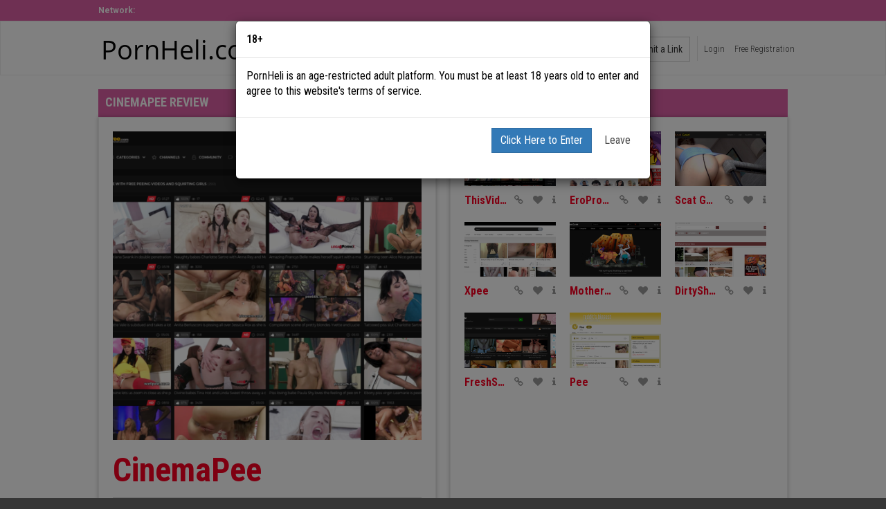

--- FILE ---
content_type: text/html;charset=utf-8
request_url: https://pornheli.com/cinemapee
body_size: 6380
content:
<!DOCTYPE html>
<!--[if lt IE 7]><html class="no-js lt-ie9 lt-ie8 lt-ie7"><![endif]-->
<!--[if IE 7]><html class="no-js lt-ie9 lt-ie8 ie-7-only"><![endif]-->
<!--[if IE 8]><html class="no-js lt-ie9 ie-8-only"><![endif]-->
<!--[if gte IE 9]><!--> <html class="no-js no-filter"><!--<![endif]-->
    <head>
        <meta charset="UTF-8">

<title>CinemaPee Best Reviews ❤️ - PornHeli</title>
<meta http-equiv="X-UA-Compatible" content="IE=edge">
<meta name="viewport" content="width=device-width, initial-scale=1.0, minimum-scale=1.0, maximum-scale=1.0, user-scalable=no">
<meta name="author" content="Mechbunny">
<meta name="description" content="CinemaPee">
<meta name="keywords" content="toplist">
<meta name="robots" content="index,follow">

<link rel="shortcut icon" href="https://pornheli.com/favicon.png" type="image/png">

<link href='https://fonts.googleapis.com/css?family=Roboto:700,300|Roboto+Condensed:300,400,500,700' rel='stylesheet' type='text/css'>

<link rel="stylesheet" type="text/css" media="screen" href="https://pornheli.com/includes/rating/js/jRating.jquery.css">
<link rel="stylesheet" type="text/css" media="screen" href="https://pornheli.com/templates/toplist/css/bootstrap.css">
<link rel="stylesheet" type="text/css" media="screen" href="https://pornheli.com/templates/toplist/css/jquery.mCustomScrollbar.css">
<link rel="stylesheet" type="text/css" media="screen" href="https://pornheli.com/templates/toplist/css/style.css">
<link rel="stylesheet" type="text/css" media="screen" href="https://pornheli.com/templates/toplist/css/rwd.css">
<link rel="stylesheet" type="text/css" media="print" href="https://pornheli.com/templates/toplist/css/print.css">
<link rel="stylesheet" type="text/css" media="screen" href="https://pornheli.com/templates/toplist/css/overwrite.css?v=1769135683">

<script>
    var _basehttp = 'https://pornheli.com';
    var addFav = 'Add To Favorites';
    var delFav = 'Remove From Favorites';
    var loggedIn = 0;
</script>

<script src="https://ajax.googleapis.com/ajax/libs/jquery/1.11.3/jquery.min.js"></script>
<script src="https://pornheli.com/templates/toplist/js/bootstrap/bootstrap.min.js" type="text/javascript"></script>
<script src="https://pornheli.com/templates/toplist/js/extra/jquery.scrollTo.min.js" type="text/javascript"></script>
<script src="https://pornheli.com/templates/toplist/js/extra/easing.js" type="text/javascript"></script>
<script src="https://pornheli.com/templates/toplist/js/extra/jquery.scrollUp.min.js" type="text/javascript"></script>
<script src="https://pornheli.com/templates/toplist/js/extra/jquery.mousewheel.js" type="text/javascript"></script>
<script src="https://pornheli.com/templates/toplist/js/extra/jquery.mCustomScrollbar.js" type="text/javascript"></script>
<script src="https://pornheli.com/templates/toplist/js/extra/jquery.nhancedBootstrapCollapse.js"></script>
<script src="https://pornheli.com/templates/toplist/js/extra/bootstrap-select.js" type="text/javascript"></script>
<script src="https://pornheli.com/templates/toplist/js/extra/layzr.min.js" type="text/javascript"></script>
<script src="https://pornheli.com/templates/toplist/js/extra/mb.semiWaterfall.js" type="text/javascript"></script>
<script type="text/javascript" src="https://pornheli.com/includes/rating/js/jRating.jquery.js"></script>
<script src="https://pornheli.com/templates/toplist/js/functions.js?v=1769135683" type="text/javascript" defer></script>
<link href="https://cdn.swinity.com/scripts/buyads-yellow.css" rel="stylesheet">
<script type="text/javascript" src="https://cdn.swinity.com/scripts/swbanners.js"></script>

<!-- Google tag (gtag.js) -->
<script async src="https://www.googletagmanager.com/gtag/js?id=G-X8NB0JCP90"></script>
<script>
  window.dataLayer = window.dataLayer || [];
  function gtag(){dataLayer.push(arguments);}
  gtag('js', new Date());
  gtag('config', 'G-X8NB0JCP90');
</script>


<script type="text/javascript">
function handleOutboundLinkClicks(event) {
  ga('send', 'event', {
    eventCategory: 'Outbound Link',
    eventAction: 'click',
    eventLabel: event.target.href
  });
}
</script>

    </head>
    <body class="page-router">
        <section id="network">
            <div class="wrapper">
                <div class="row">
                    <div class="network-col col">
    <div class="network-inner-col">
        <span>Network:</span>
        
    </div>
</div>                </div>
            </div>
        </section>
        
        <section id="header">
    <div class="wrapper">
        <div class="row">
            <div class="logo-col col">
                <a href="https://pornheli.com/">
                    <img src="https://pornheli.com/templates/toplist/images/logo.svg" alt="" style="width: 250px">
                </a>
            </div>

            
                        
                        
                <!-- ucp -->
                <div class="ucp-col col">
                    <div class="ucp-inner-col inner-col">
                                                    <ul class="guest-options-list">
                                <li><a href="https://pornheli.com/login" title="Login"><span class="icon i-lock"></span><span class="sub-label">Login</span></a></li>
                                <li><a href="https://pornheli.com/signup" title="Signup"><span class="icon i-register"></span><span class="sub-label">Free Registration</span></a></li>
                            </ul>
                                            </div>
                </div>
                <!-- ucp END -->

                <div class="submit-col col">
                    <div class="submit-inner-col inner-col">
                                                <a href="https://pornheli.com/login" title="Submit a Link" class="btn btn-default">Submit a Link</a>

                    </div>
                </div>
            
                            
                    </div>
    </div>
</section>        
        <section id="content">
            <div class="wrapper">
                
                <div class="row">

    <!-- notice -->
    <div class="notice-col col-full col text-center">
        <div class="notice-inner-col inner-col">
            

            

            

            



            


            

        </div>
    </div>
    <!-- notice END -->


</div>
<div class="row">
    <div class="review-col col">
        <div class="review-inner-col inner-col">
            <div class="title-block title-block--review">
                <div class="title-inner-block inner-block">
                    <h1>CinemaPee review</h1>
                    <a href="javascript:window.history.go(-1);" class="btn btn-header go-back" style="display: none;">back</a>
                    <script>
                        $(document).ready(function() {
                            if(document.referrer != "") {
                                $('.go-back').show();
                            }
                        });
                    </script>
                </div>
            </div>

            <div class="review-block">
                <div class="review-inner-block inner-block">
                                            <div class="img">
                            <img src="https://pornheli.com/media/thumbs/0/591/5f8eb18dcf77a-big.png" alt="CinemaPee">
                        </div>
                    
                    <div class="site-name">
                        <h2>CinemaPee</h2>
                                            </div>

                    <div class="site-actions">
                        <div class="site-rating">
                            <div class="label">user rating:</div>
                            <div class="ratingStarsWrapper">
    <div class="ratingStars" data-average="92" data-id="591"></div>
    <div id="ratingStarsMessage"></div>
</div>                        </div>

                        <div class="user-actions">
                                                            <div class="add-fav">
                                                                            <a id="add-fav" href="https://pornheli.com/action.php?action=add_favorites&id=591" data-id="591" data-mb="modal" data-opt-type="ajax" data-opt-close="Close" data-toggle="tooltip" data-action="add" title="Add to favorites" class="btn btn-add-fav"><span class="sub-label">Add to Favorite</span><span class="icon i-heart"></span></a>                            
                                                                    </div>
                            
                            <div class="site-report">
                                <a href="https://pornheli.com/action.php?action=report_content&id=591" data-mb="modal" data-opt-type="iframe" data-opt-iframe-width="100%"  data-opt-iframe-height="400px" title="Report content"><span class="icon i-flag"></span> Report review</a>
                            </div>
                        </div>
                    </div>

                    <div class="site-review">
                        <p><span style="color: rgb(78, 78, 78); font-family: Roboto, sans-serif, sans-serif; font-size: 14px; background-color: rgb(255, 255, 255);">I hooked up with this babe on Tinder a couple of weeks ago. She was still hungry after eating my cum, so I took her out to an Indian place. I figured it would keep her around a while longer so I could do more stuff to her, and also give me a good opportunity to bring up said stuff.</span></p><p style="margin-bottom: 30px; color: rgb(78, 78, 78); font-size: 14px; line-height: 22px; will-change: transform; font-family: Roboto, sans-serif, sans-serif; background-color: rgb(255, 255, 255);">“Hey,” I said. “What’s the difference between a chickpea and a lentil?”</p><p style="margin-bottom: 30px; color: rgb(78, 78, 78); font-size: 14px; line-height: 22px; will-change: transform; font-family: Roboto, sans-serif, sans-serif; background-color: rgb(255, 255, 255);">She smiled, and asked, “I don’t know, what?”</p><p style="margin-bottom: 30px; color: rgb(78, 78, 78); font-size: 14px; line-height: 22px; will-change: transform; font-family: Roboto, sans-serif, sans-serif; background-color: rgb(255, 255, 255);">“Nobody ever paid fifty bucks to have a lentil on their face.”</p><p style="margin-bottom: 30px; color: rgb(78, 78, 78); font-size: 14px; line-height: 22px; will-change: transform; font-family: Roboto, sans-serif, sans-serif; background-color: rgb(255, 255, 255);">I thought it was hilarious, but you’d have thought I just peed in her Coke. This uptight college bitch got up and left, yelling some bullshit about how they’re actually both very nutritious and heart-healthy legumes. Good riddance. Take your damn beans.</p><p style="margin-bottom: 30px; color: rgb(78, 78, 78); font-size: 14px; line-height: 22px; will-change: transform; font-family: Roboto, sans-serif, sans-serif; background-color: rgb(255, 255, 255);">The good news, I guess, was that I was suddenly saving that fifty bones I had earmarked. I considered stopping behind 7-11, where the local crack whore has a special going on--just 7 bucks for 11 ounces of urine-tainted with cocaine and chlamydia. My last STD test came back a goddamn miracle, so I decided to check out the free offerings at CinemaPee instead.</p><h3 style="font-family: Roboto, sans-serif, sans-serif; background-color: rgb(255, 255, 255); margin-bottom: 5px !important; font-size: 18px !important; line-height: 1.3 !important; color: rgb(76, 76, 76) !important; font-weight: 500 !important;"><br></h3><p><span style="color: rgb(78, 78, 78); font-family: Roboto, sans-serif, sans-serif; font-size: 14px; background-color: rgb(255, 255, 255);">CinemaPee.com looks like any free porn tube, only with pissing videos instead of BJs and gang-bangs. The motto of the site is Your Golden Stream Entertainment. There’s some half-ass, less-catchy, search engine keyword-word stuffed phrase below that: Pissing Tube with Free Peeing Videos and Squirting Girls.</span></p><p style="margin-bottom: 30px; color: rgb(78, 78, 78); font-size: 14px; line-height: 22px; will-change: transform; font-family: Roboto, sans-serif, sans-serif; background-color: rgb(255, 255, 255);">It’s interesting that Squirting is included on a pee site. If you Google the subject and try to get really scientific, you’ll find a bunch of mysteries about the miracle of female squirting. Some people really do think it’s just piss.</p><p style="margin-bottom: 30px; color: rgb(78, 78, 78); font-size: 14px; line-height: 22px; will-change: transform; font-family: Roboto, sans-serif, sans-serif; background-color: rgb(255, 255, 255);">Just for shits and giggles, I typed Squirt into the search bar. CinemaPee actually only has 16 squirt videos right now. You’ll find more than that on any well-stocked porn tube.</p><p style="margin-bottom: 30px; color: rgb(78, 78, 78); font-size: 14px; line-height: 22px; will-change: transform; font-family: Roboto, sans-serif, sans-serif; background-color: rgb(255, 255, 255);">Speaking of shits and giggles, this site only carries the giggles. Not everyone is going to be happy with that, but I prefer not to have any shit mixed with my piss. It seems like having both is the norm for sites like this, so CinemaPee will appeal to those who just don’t want to see brown smears all over the girls.</p><p style="margin-bottom: 30px; color: rgb(78, 78, 78); font-size: 14px; line-height: 22px; will-change: transform; font-family: Roboto, sans-serif, sans-serif; background-color: rgb(255, 255, 255);">Poop is way fucking dirtier, filthy to the point of danger. Rub feces on your face and they might have to amputate your damn eyeballs, but pee from a healthy person is sterile. It’ll make you smell like a bum, but it ain’t gonna hurt you. Thanks, CinemaPee, for not mixing gold with poison.</p><h3 style="font-family: Roboto, sans-serif, sans-serif; background-color: rgb(255, 255, 255); margin-bottom: 5px !important; font-size: 18px !important; line-height: 1.3 !important; color: rgb(76, 76, 76) !important; font-weight: 500 !important;">An Unrelenting Torrent of Flowing Gold</h3><p><span style="color: rgb(78, 78, 78); font-family: Roboto, sans-serif, sans-serif; font-size: 14px; background-color: rgb(255, 255, 255);">It was early when I visited the site, before noon, but there had still already been a couple of dozen updates for the day. Good god, that’s a lot of pee!</span></p><p style="margin-bottom: 30px; color: rgb(78, 78, 78); font-size: 14px; line-height: 22px; will-change: transform; font-family: Roboto, sans-serif, sans-serif; background-color: rgb(255, 255, 255);">With niche clips like this, you’ve got to expect shorter shows. With golden showers, in particular, you also have to remember that a slut’s bladder can only hold so much fluid. The girls practically have to drink from a hose to keep it flowing for these clips.</p>                    </div>

                    <div class="site-pros">
                        <div class="sub-label">Pros:</div>
                        <ul class="simple-list">
                            
                                                    </ul>
                    </div>

                    <div class="site-cons">
                        <div class="sub-label">Cons:</div>
                        <ul class="simple-list">
                                                    </ul>
                    </div>

                    <div class="site-action">
                        <a href="https://cinemapee.com" onClick="ga('send', 'event', 'CinemaPee', 'Outbound', 'https://cinemapee.com');" target="_blank" class="btn btn-red btn-xl">Click Here To Visit Website</a>                                           
                    </div>
                </div>
            </div>
        </div>
    </div>

    
            <div class="related-col col">
            <div class="related-inner-col inner-col">
                <div class="title-block title-block--review">
                    <div class="title-inner-block inner-block">
                        <h2>Scat Porn Sites like CinemaPee</h2>
                    </div>
                </div>

                <div class="related-block related-block--review">
                    <div class="related-inner-block inner-block mCS">
                        <div class="item-col item-col--related col">
    <div class="item-inner-col inner-col">
        <a href="https://pornheli.com/thisvid-scat"  onClick="ga('send', 'event', 'ThisVid Scat', 'Outbound', 'https://thisvid.com');" title="ThisVid Scat">
            <span class="image">
                <img src="https://pornheli.com/media/thumbs/0/580/thumbs/5f8ea2939c456-big.png" alt="ThisVid Scat">
                
                            </span>
        </a>
        <span class="item-info">
            <span class="item-title">
                <a href="https://pornheli.com/thisvid-scat" title="ThisVid Scat" onClick="ga('send', 'event', 'ThisVid Scat', 'Outbound', 'https://thisvid.com');">ThisVid Scat</a>
            </span>
            
            <span class="item-search">
                <a class="site-link" href="https://pornheli.com/thisvid-scat" onClick="ga('send', 'event', 'ThisVid Scat', 'Outbound', 'https://thisvid.com');" target="_blank"><span class="icon i-link"></span></a>
                
                                <a  data-id="580" data-mb="modal" data-opt-type="ajax" data-opt-close="Close" data-toggle="tooltip" data-action="add" title="Add to favorites" href="/action.php?action=add_favorites&id=580"><span class="icon i-fav"></span></a>
                                
                <a href="https://pornheli.com/thisvid-scat" title="ThisVid Scat">
                    <span class="icon i-info"></span>
                </a>
            </span>
        </span>
                
            </div>
</div><div class="item-col item-col--related col">
    <div class="item-inner-col inner-col">
        <a href="https://pornheli.com/eroprofile-scat"  onClick="ga('send', 'event', 'EroProfile Scat', 'Outbound', 'https://eroprofile.com');" title="EroProfile Scat">
            <span class="image">
                <img src="https://pornheli.com/media/thumbs/0/582/thumbs/5f8ea4a4e47a9-big.png" alt="EroProfile Scat">
                
                            </span>
        </a>
        <span class="item-info">
            <span class="item-title">
                <a href="https://pornheli.com/eroprofile-scat" title="EroProfile Scat" onClick="ga('send', 'event', 'EroProfile Scat', 'Outbound', 'https://eroprofile.com');">EroProfile Scat</a>
            </span>
            
            <span class="item-search">
                <a class="site-link" href="https://pornheli.com/eroprofile-scat" onClick="ga('send', 'event', 'EroProfile Scat', 'Outbound', 'https://eroprofile.com');" target="_blank"><span class="icon i-link"></span></a>
                
                                <a  data-id="582" data-mb="modal" data-opt-type="ajax" data-opt-close="Close" data-toggle="tooltip" data-action="add" title="Add to favorites" href="/action.php?action=add_favorites&id=582"><span class="icon i-fav"></span></a>
                                
                <a href="https://pornheli.com/eroprofile-scat" title="EroProfile Scat">
                    <span class="icon i-info"></span>
                </a>
            </span>
        </span>
                
            </div>
</div><div class="item-col item-col--related col">
    <div class="item-inner-col inner-col">
        <a href="https://pornheli.com/scat-gold"  onClick="ga('send', 'event', 'Scat Gold', 'Outbound', 'https://scat.gold');" title="Scat Gold">
            <span class="image">
                <img src="https://pornheli.com/media/thumbs/0/581/thumbs/5f8ea32f98479-big.png" alt="Scat Gold">
                
                            </span>
        </a>
        <span class="item-info">
            <span class="item-title">
                <a href="https://pornheli.com/scat-gold" title="Scat Gold" onClick="ga('send', 'event', 'Scat Gold', 'Outbound', 'https://scat.gold');">Scat Gold</a>
            </span>
            
            <span class="item-search">
                <a class="site-link" href="https://pornheli.com/scat-gold" onClick="ga('send', 'event', 'Scat Gold', 'Outbound', 'https://scat.gold');" target="_blank"><span class="icon i-link"></span></a>
                
                                <a  data-id="581" data-mb="modal" data-opt-type="ajax" data-opt-close="Close" data-toggle="tooltip" data-action="add" title="Add to favorites" href="/action.php?action=add_favorites&id=581"><span class="icon i-fav"></span></a>
                                
                <a href="https://pornheli.com/scat-gold" title="Scat Gold">
                    <span class="icon i-info"></span>
                </a>
            </span>
        </span>
                
            </div>
</div><div class="item-col item-col--related col">
    <div class="item-inner-col inner-col">
        <a href="https://pornheli.com/xpee"  onClick="ga('send', 'event', 'Xpee', 'Outbound', 'https://xpee.com');" title="Xpee">
            <span class="image">
                <img src="https://pornheli.com/media/thumbs/0/586/thumbs/5f8eaca7238f9-big.png" alt="Xpee">
                
                            </span>
        </a>
        <span class="item-info">
            <span class="item-title">
                <a href="https://pornheli.com/xpee" title="Xpee" onClick="ga('send', 'event', 'Xpee', 'Outbound', 'https://xpee.com');">Xpee</a>
            </span>
            
            <span class="item-search">
                <a class="site-link" href="https://pornheli.com/xpee" onClick="ga('send', 'event', 'Xpee', 'Outbound', 'https://xpee.com');" target="_blank"><span class="icon i-link"></span></a>
                
                                <a  data-id="586" data-mb="modal" data-opt-type="ajax" data-opt-close="Close" data-toggle="tooltip" data-action="add" title="Add to favorites" href="/action.php?action=add_favorites&id=586"><span class="icon i-fav"></span></a>
                                
                <a href="https://pornheli.com/xpee" title="Xpee">
                    <span class="icon i-info"></span>
                </a>
            </span>
        </span>
                
            </div>
</div><div class="item-col item-col--related col">
    <div class="item-inner-col inner-col">
        <a href="https://pornheli.com/motherless-scat"  onClick="ga('send', 'event', 'Motherless Scat', 'Outbound', 'https://motherless.com/scat');" title="Motherless Scat">
            <span class="image">
                <img src="https://pornheli.com/media/thumbs/0/588/thumbs/5f8ead9c39ff5-big.png" alt="Motherless Scat">
                
                            </span>
        </a>
        <span class="item-info">
            <span class="item-title">
                <a href="https://pornheli.com/motherless-scat" title="Motherless Scat" onClick="ga('send', 'event', 'Motherless Scat', 'Outbound', 'https://motherless.com/scat');">Motherless Scat</a>
            </span>
            
            <span class="item-search">
                <a class="site-link" href="https://pornheli.com/motherless-scat" onClick="ga('send', 'event', 'Motherless Scat', 'Outbound', 'https://motherless.com/scat');" target="_blank"><span class="icon i-link"></span></a>
                
                                <a  data-id="588" data-mb="modal" data-opt-type="ajax" data-opt-close="Close" data-toggle="tooltip" data-action="add" title="Add to favorites" href="/action.php?action=add_favorites&id=588"><span class="icon i-fav"></span></a>
                                
                <a href="https://pornheli.com/motherless-scat" title="Motherless Scat">
                    <span class="icon i-info"></span>
                </a>
            </span>
        </span>
                
            </div>
</div><div class="item-col item-col--related col">
    <div class="item-inner-col inner-col">
        <a href="https://pornheli.com/dirtyshack"  onClick="ga('send', 'event', 'DirtyShack', 'Outbound', 'https://dirtyshack.com');" title="DirtyShack">
            <span class="image">
                <img src="https://pornheli.com/media/thumbs/0/590/thumbs/5f8eb157587ab-big.png" alt="DirtyShack">
                
                            </span>
        </a>
        <span class="item-info">
            <span class="item-title">
                <a href="https://pornheli.com/dirtyshack" title="DirtyShack" onClick="ga('send', 'event', 'DirtyShack', 'Outbound', 'https://dirtyshack.com');">DirtyShack</a>
            </span>
            
            <span class="item-search">
                <a class="site-link" href="https://pornheli.com/dirtyshack" onClick="ga('send', 'event', 'DirtyShack', 'Outbound', 'https://dirtyshack.com');" target="_blank"><span class="icon i-link"></span></a>
                
                                <a  data-id="590" data-mb="modal" data-opt-type="ajax" data-opt-close="Close" data-toggle="tooltip" data-action="add" title="Add to favorites" href="/action.php?action=add_favorites&id=590"><span class="icon i-fav"></span></a>
                                
                <a href="https://pornheli.com/dirtyshack" title="DirtyShack">
                    <span class="icon i-info"></span>
                </a>
            </span>
        </span>
                
            </div>
</div><div class="item-col item-col--related col">
    <div class="item-inner-col inner-col">
        <a href="https://pornheli.com/freshscat"  onClick="ga('send', 'event', 'FreshScat', 'Outbound', 'https://freshscat.com');" title="FreshScat">
            <span class="image">
                <img src="https://pornheli.com/media/thumbs/0/589/thumbs/5f8eb10c83f7b-big.png" alt="FreshScat">
                
                            </span>
        </a>
        <span class="item-info">
            <span class="item-title">
                <a href="https://pornheli.com/freshscat" title="FreshScat" onClick="ga('send', 'event', 'FreshScat', 'Outbound', 'https://freshscat.com');">FreshScat</a>
            </span>
            
            <span class="item-search">
                <a class="site-link" href="https://pornheli.com/freshscat" onClick="ga('send', 'event', 'FreshScat', 'Outbound', 'https://freshscat.com');" target="_blank"><span class="icon i-link"></span></a>
                
                                <a  data-id="589" data-mb="modal" data-opt-type="ajax" data-opt-close="Close" data-toggle="tooltip" data-action="add" title="Add to favorites" href="/action.php?action=add_favorites&id=589"><span class="icon i-fav"></span></a>
                                
                <a href="https://pornheli.com/freshscat" title="FreshScat">
                    <span class="icon i-info"></span>
                </a>
            </span>
        </span>
                
            </div>
</div><div class="item-col item-col--related col">
    <div class="item-inner-col inner-col">
        <a href="https://pornheli.com/pee"  onClick="ga('send', 'event', 'Pee', 'Outbound', 'https://reddit.com/r/pee/');" title="Pee">
            <span class="image">
                <img src="https://pornheli.com/media/thumbs/0/592/thumbs/Screenshot_10.png" alt="Pee">
                
                            </span>
        </a>
        <span class="item-info">
            <span class="item-title">
                <a href="https://pornheli.com/pee" title="Pee" onClick="ga('send', 'event', 'Pee', 'Outbound', 'https://reddit.com/r/pee/');">Pee</a>
            </span>
            
            <span class="item-search">
                <a class="site-link" href="https://pornheli.com/pee" onClick="ga('send', 'event', 'Pee', 'Outbound', 'https://reddit.com/r/pee/');" target="_blank"><span class="icon i-link"></span></a>
                
                                <a  data-id="592" data-mb="modal" data-opt-type="ajax" data-opt-close="Close" data-toggle="tooltip" data-action="add" title="Add to favorites" href="/action.php?action=add_favorites&id=592"><span class="icon i-fav"></span></a>
                                
                <a href="https://pornheli.com/pee" title="Pee">
                    <span class="icon i-info"></span>
                </a>
            </span>
        </span>
                
            </div>
</div>                    </div>
                </div>
            </div>
        </div>
    
    <div class="wrapper">
        <div class="row">
            <div class="col-full col no-flex">
                            </div>
        </div>
    </div>
</div>

<div class="row">
    <div class="callback-col col-full col">
        <div class="callback-inner-col inner-col">
            <a href="https://pornheli.com/" title="">
                <span class="label">Click Here To See Full Site List</span>
                <span class="sub-label">Review the internet's biggest porn site link list!</span>
            </a>
        </div>
    </div>
</div><style>
.banner-wrapper {display: flex; justify-content: center; align-content: center; margin-bottom: 100px;}
.bottom-banners {display: inline-block; margin: 10px; max-width: 1024px; vertical-align: top;}
.bottom-banners img {margin: 10px;}
@media (max-width: 800px) {.bottom-banners {display: block; justify-content: center; align-content: center; max-width: 220px; vertical-align: top;} .bottom-banners img {margin: 10px;} }
.adbuy-banner .buy-button {padding: 0px;}
.adbuy-banner .buy-button {font-size: 20px}
div.site-banner-spot {max-width: 200px; display: inline-block; vertical-align: top; margin: 10px; margin-top: 5px;} 
site-banner-spot img {vertical-align: top;} 
</style>
				<!--
				<div class="banner-wrapper">
					<div class="bottom-banners">
						<ins data-buyadtemplate="custom-200x200" data-key="featured-200x200" data-count="10" data-min="10" data-minbuyads="0" data-maxbuyads="0" data-channel="redlightdistict.nl" data-country="nl"/>
					</div>
					<div class="bottom-banners">
						<ins data-buyadtemplate="custom-200x200" data-key="side-bar-200x200" data-count="10" data-min="10" data-minbuyads="1" data-maxbuyads="1" data-channel="redlightdistict.nl" data-country="nl"/>
					</div>
				</div>
				-->
            </div>
        </section>
        <section id="footer">
            <div class="sep-line"></div>
			<div class="wrapper">
				<div class="row">
					<ul class="menu">
						<li><a href="/static/2257.html" title="2257">2257</a></li>
						<li><a href="/static/about-us.html" title="About us">About us</a></li>
						<li><a href="/static/advertising.html" title="Advertising">Advertising</a></li>
						<li><a href="/static/affiliate.html" title="Affiliate Program">Affiliate Program</a></li>
						<li><a href="/static/contacts.html" title="Contact us">Contact us</a></li>
						<li><a href="/static/dmca.html" title="DMCA">DMCA</a></li>
						<li><a href="/static/policy.html" title="Privacy Policy">Privacy Policy</a></li>
						<li><a href="/static/terms.html" title="Terms of Service">Terms of Service</a></li>
						<li><a href="/static/links.html" title="Links">Links</a></li>
					</ul>
				</div>
			</div>
            <div class="wrapper">
                <div class="row">
                    <div class="footer-text">
                        <span>© Copyright 2019 | All rights reserved | PornHeli<br/>All models listed on this website were at least 18 years old when they were photographed.<br/>
							<img src="https://images.dmca.com/Badges/_dmca_premi_badge_1.png?ID=b9bd9e2d-8a33-47b4-b6d5-8c65f5b4a11f" style="margin: 50px" alt="DMCA.com Protection Status">
						</span>
                    </div>
                </div>
            </div>
        </section>
		<div style="display: none">
			<div id="custom-200x200">
				<a href="http://www.topescort.com/advertise" target="_blank">
				<div class="adbuy-banner Size-200x200">
					<div class="buy-text Size-200x200">Krijg 50x meer bezoekers!</div>
					<div class="buy-button Size-200x200">Adverteer Hier!</div>
					<div class="buy-sub-text Size-200x200">Koop vandaag nog een banner advertentie</div>
				</div>
				</a>
			</div>
		</div> 
		
		<div class="modal" tabindex="-1" role="dialog" id="my18plius">
			<div class="modal-dialog" role="document">
			<div class="modal-content">
			<div class="modal-header">
			<h5 class="modal-title">18+</h5>
			</div>
			<div class="modal-body">
			<p>PornHeli is an age-restricted adult platform. You must be at least 18 years old to enter and agree to this website's terms of service.</p>
			</div>
			<div class="modal-footer">
			<a class="btn btn-primary acceptcookies" href="javascript:;">Click Here to Enter</button>
			<a class="btn btn-secondary" href="https://www.google.com">Leave</button>
			</div>
			</div>
			</div>
		</div>
		
    </body>
</html>

--- FILE ---
content_type: application/javascript
request_url: https://pornheli.com/templates/toplist/js/extra/mb.semiWaterfall.js
body_size: 841
content:
(function ($) {
    'use strict';

    function semiWaterfall(options) {
        var _default = {
            item: '.item-col',
            exclude: '',
            exclude_res: '',
            columns: false,
            responsive: {
                0: {
                    columns: 1
                },
                479: {
                    columns: 2
                },
                767: {
                    columns: 3
                },
                1039: {
                    columns: 4
                }
            }
        };
        var opt = $.extend(true, {}, _default, options);
        var currentColumnsCount = 0;
        var currentWidth = 0;

        var functions = {
            init: function () {
                var elem = opt.item,
                        exclude = opt.exclude,
                        exclude_res = opt.exclude_res;

                if ($(elem).length > 0) {
                    if (exclude && exclude_res) {
                        var items = ($(window).innerWidth() > exclude_res) ? $(elem) : $(elem + ':not(' + exclude + ')');
                    } else if (exclude && !exclude_res) {
                        var items = $(elem + ':not(' + exclude + ')');
                    } else {
                        var items = $(elem);
                    }

                    if (items.length > 0) {
                        if (opt.columns) {
                            var columns = this.setColums();
                        } else {
                            var columns = this.countColums(items);
                        }

                        if (columns > 1) {
                            if (currentColumnsCount !== columns) {
                                $(elem).css('top', '');
                                for (var j = 0; j < columns; j++) {
                                    var cols = new Array();
                                    var counter = 0;
                                    items.each(function (index, el) {
                                        if (index % columns == j) {
                                            cols[counter] = $(el);
                                            counter++;
                                        }
                                    });

                                    if (cols.length > 0) {
                                        this.setElems(cols);
                                    }
                                }
                                currentColumnsCount = columns;
                            }
                        } else {
                            currentColumnsCount = 1;
                            $(elem).css('top', '');
                        }
                    }
                }
            },
            setCss: function () {
                var item = $(opt.item),
                        parent = item.parent();

                if(!item.hasClass('no-flex')) {
                    item.css({
                        "flex": "1 0 100%"
                    });
                }

                if(!parent.hasClass('no-flex')) {
                    parent.css({
                        "display": "flex",
                        "flex-flow": "row wrap",
                        "align-items": "flex-start"
                    });
                }
            },
            countColums: function (items) {
                var columns = 0,
                        offset = items.first().offset().top;

                if ($(opt.item).css('max-width') !== currentWidth) {
                    currentWidth = $(opt.item).css('max-width');
                    $(opt.item).css('top', '');
                }

                items.each(function () {
                    var tmpOffset = $(this).offset().top;
                    if (offset == tmpOffset) {
                        columns = columns + 1;
                    }
                });
                return columns;
            },
            setColums: function () {
                if (opt.responsive) {
                    var columns, old_res = '';
                    $.each(opt.responsive, function (key, value) {
                        var res = key;

                        if ($(window).innerWidth() > res && res !== old_res) {
                            columns = value['columns'];
                            var maxWidth = (100 / value['columns']);
                            $(opt.item).css({
                                "max-width": maxWidth + '%'
                            });
                            old_res = res;
                        }
                    });
                    return columns;
                } else {
                    $(opt.item).css({
                        "max-width": (100 / opt.columns) + '%'
                    });
                    return opt.columns;
                }
            },
            setElems: function (cols) {
                for (var i = 0; i < (cols.length - 1); i++) {
                    var start = cols[i].offset().top,
                            height = cols[i].innerHeight(),
                            item_margin = parseInt(cols[i].css('margin-bottom')),
                            item = cols[i + 1],
                            itemOffset = cols[i + 1].offset().top;

                    var top = (itemOffset - (start + (height + item_margin)));
                    item.css('top', -(Math.abs(top)));
                }
            }
        }

        functions.setCss();
        functions.init();
        $(window).resize(function () {
            functions.init();
        });

    }

    $.semiWaterfall = semiWaterfall;
})(jQuery);